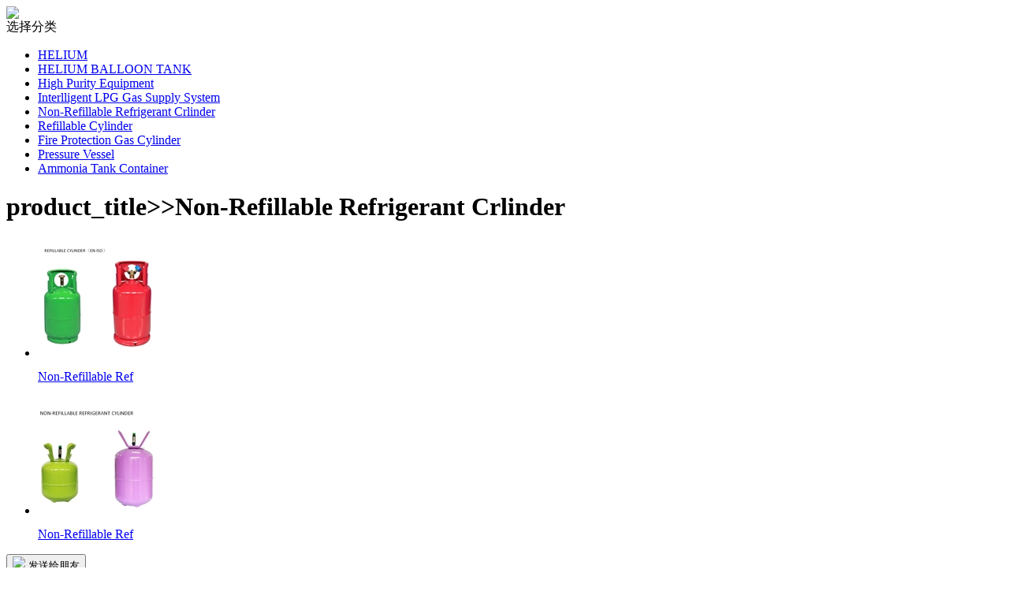

--- FILE ---
content_type: text/html; charset=utf-8
request_url: http://kin-shine.com/wap/product-336-0-0-0.shtml
body_size: 6081
content:
<!DOCTYPE html PUBLIC "-//W3C//DTD XHTML 1.0 Transitional//EN" "http://www.w3.org/TR/xhtml1/DTD/xhtml1-transitional.dtd">
<html xmlns="http://www.w3.org/1999/xhtml">
<head>
<meta http-equiv="Content-Type" content="text/html; charset=utf-8" />
<meta name="viewport" content="width=device-width,height=device-height,inital-scale=1.0,maximum-scale=1.0,user-scalable=no;">
<meta name="apple-mobile-web-app-capable" content="yes">
<meta name="apple-mobile-web-app-status-bar-style" content="black">
<meta name="format-detection" content="telephone=no">
<!-- TemplateBeginEditable name="doctitle" -->
<title>product_title>>Non-Refillable Refrigerant Crlinder-KIN-SHINE</title>
    <link href="/templates/wap/css/3gnav.css" rel="stylesheet" type="text/css" />
    <link href="/templates/wap/css/plugmenu.css" rel="stylesheet" type="text/css" />
    <script src="/templates/wap/js/audio.min.js" type="text/javascript"></script>
    <script src="/templates/wap/js/navz.js" type="text/javascript"></script>
    <script type="text/javascript" src="/templates/wap/js/jquery-1.9.1.min.js"></script>
    <script type="text/javascript" charset="utf-8" src="/templates/wap/js/cordova-2.0.0.js"></script>
</head>
<body >
    <div class="wrap">
        <div id="mcover" onclick="document.getElementById('mcover').style.display='';">
            <img src="/templates/wap/images/guide.png" />
        </div>
        <div id="ui-header">
            <div class="fixed">
                <a class="ui-title" id="popmenu">选择分类</a>
                <a class="ui-btn-left_pre" href="javascript:history.go(-1)"></a>
                <a class="ui-btn-right_home" href="/wap/index.shtml"></a>
            </div>
        </div>
        <div id="overlay"></div>
        <div id="win">
            <ul class="dropdown">

                
                <li><a href="/wap/product-343-0-0-0.shtml">HELIUM</a></li>
                
                <li><a href="/wap/product-342-0-0-0.shtml">HELIUM BALLOON TANK </a></li>
                
                <li><a href="/wap/product-334-0-0-0.shtml">High Purity Equipment</a></li>
                
                <li><a href="/wap/product-335-0-0-0.shtml">Interlligent LPG Gas Supply System</a></li>
                
                <li><a href="/wap/product-336-0-0-0.shtml">Non-Refillable Refrigerant Crlinder</a></li>
                
                <li><a href="/wap/product-337-0-0-0.shtml">Refillable Cylinder</a></li>
                
                <li><a href="/wap/product-338-0-0-0.shtml">Fire Protection Gas Cylinder</a></li>
                
                <li><a href="/wap/product-339-0-0-0.shtml">Pressure Vessel</a></li>
                
                <li><a href="/wap/product-340-0-0-0.shtml">Ammonia Tank Container</a></li>
                
                <div class="clr"></div>
            </ul>
        </div>


        <div class="header" style="position: relative;"><h1 id="activity-name">product_title>>Non-Refillable Refrigerant Crlinder</h1></div>

        <div class="text" id="content">
            
            <div class="products">
                <ul class="prolistlist">

                    
                    <li>
                        <p class="pic"> <a href="/wap/product445.shtml" target="_blank"><img alt="Non-Refillable Refrigerant Crlinder" src="/tools/ImageLoad.ashx?file=//upload/product/20221231/5117840974024.jpg&iw=150&amp;ih=150" /></a></p>
                        <p class="info"><a href="/wap/product445.shtml" target="_blank">Non-Refillable Ref</a></p>
                    </li>
                    
                    <li>
                        <p class="pic"> <a href="/wap/product444.shtml" target="_blank"><img alt="Non-Refillable Refrigerant Crlinder" src="/tools/ImageLoad.ashx?file=//upload/product/20221231/43231670479428.jpg&iw=150&amp;ih=150" /></a></p>
                        <p class="info"><a href="/wap/product444.shtml" target="_blank">Non-Refillable Ref</a></p>
                    </li>
                    
                </ul>
            </div>
            <div style="text-align:center" class="page">
                <div class="pager"></div>
            </div>
            <div id="insert3"></div>
        </div>







		

		

    <div class="foot-text">
     
</div>
<div id="mess_share">
    <div id="share_1">
        <button class="button2" onclick="document.getElementById('mcover').style.display='block';"><img src="/templates/wap/images/icon_msg.png" />&nbsp;发送给朋友</button>
    </div>
    <div id="share_2">
        <button class="button2" onclick="document.getElementById('mcover').style.display='block';"><img src="/templates/wap/images/icon_timeline.png"  />&nbsp;分享到朋友圈</button>
    </div>
    <div class="clr"></div>
</div>
<a class="footer" href="#" target="_self"><span class="top">返回顶部</span></a><div class="plug-div">
    <div class="plug-phone">
        <div class="plug-menu themeStyle"><span class="close"></span></div>
        <div class="themeStyle plug-btn plug-btn1 close"><a href="tel:15068063333"><span style="background-image: url(/templates/wap/images/plugmenu1.png);"></span></a></div>

        <div class="themeStyle plug-btn plug-btn2 close"><a href="https://j.map.baidu.com/dc/Uh6" id="lbs"><span style="background-image: url(/templates/wap/images/plugmenu3.png);"></span></a></div>

        <div class="themeStyle plug-btn plug-btn3 close"><a href="sms:15068063333"><span style="background-image: url(/templates/wap/images/plugmenu4.png);"></span></a></div>

        <div class="themeStyle plug-btn plug-btn4 close"><a href="/wap/index.shtml"><span style="background-image: url(/templates/wap/images/plugmenu6.png);"></span></a></div>
        <div class="plug-btn plug-btn5 close"></div>
    </div>
</div>
<script src="/templates/wap/js/zepto.min.js" type="text/javascript"></script>
<script src="/templates/wap/js/plugmenu.js" type="text/javascript"></script>


</div>
</body>
</html>